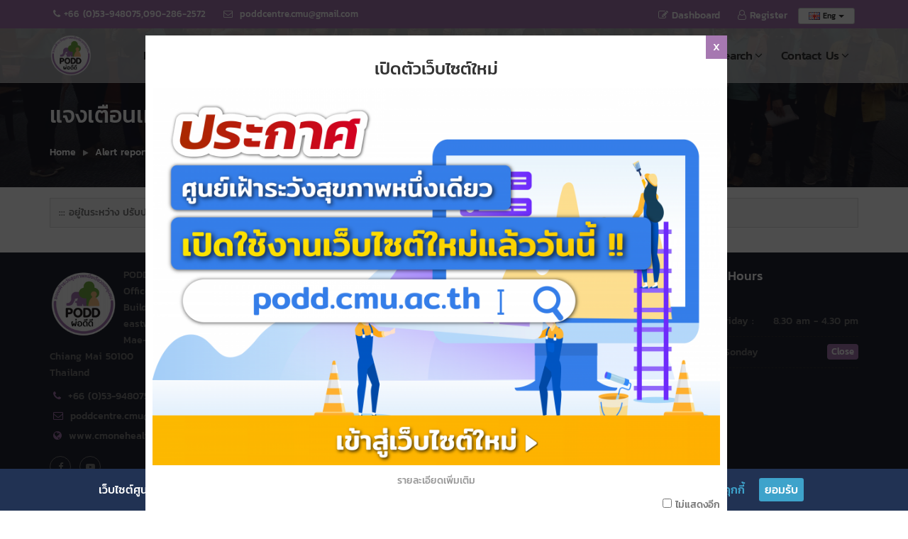

--- FILE ---
content_type: text/html
request_url: http://www.cmonehealth.org/en/notification/monthly
body_size: 7401
content:
   <!DOCTYPE html>
<html dir="ltr" lang="en">
<head>

<!-- Meta Tags -->
<meta http-equiv="content-type" content="text/html; charset=utf-8"/>
<meta name="viewport" content="width=device-width,initial-scale=1.0"/>
<meta name="keyword" content="">
<meta name="description" content="About US">
 
<meta name="author" content="ศูนย์เฝ้าระวังสุขภาพหนึ่งเดียว มหาวิทยาลัยเชียงใหม่" />
<meta name="google-site-verification" content="pM20vfON6I6lXYVZk7StXiiAXJ2rLGQAux1hSFypOg0" />

<!-- Page Title -->
<title>About US</title>

<!-- Favicon and Touch Icons -->
<link href="http://www.cmonehealth.org/public/themes/podd/assets/front/images/favicon.png" rel="shortcut icon" type="image/png">
<link href="http://www.cmonehealth.org/public/themes/podd/assets/front/images/apple-touch-icon.png" rel="apple-touch-icon">
<link href="http://www.cmonehealth.org/uploads/config/20180914/cegjklquz389.png" rel="apple-touch-icon" sizes="72x72">
<link href="http://www.cmonehealth.org/uploads/config/20180914/cegjklquz389.png" rel="apple-touch-icon" sizes="114x114">
<link href="http://www.cmonehealth.org/uploads/config/20180914/cegjklquz389.png" rel="apple-touch-icon" sizes="144x144">

<!-- Stylesheet -->
<link href="http://www.cmonehealth.org/public/themes/podd/assets/front/css/bootstrap.min.css" rel="stylesheet" type="text/css">
<link href="http://www.cmonehealth.org/public/themes/podd/assets/front/css/jquery-ui.min.css" rel="stylesheet" type="text/css">
<link href="http://www.cmonehealth.org/public/themes/podd/assets/front/css/animate.css" rel="stylesheet" type="text/css">
<link href="http://www.cmonehealth.org/public/themes/podd/assets/front/css/css-plugin-collections.css" rel="stylesheet"/>
<!-- CSS | menuzord megamenu skins -->
<link href="http://www.cmonehealth.org/public/themes/podd/assets/front/css/menuzord-megamenu.css" rel="stylesheet"/>
<link id="menuzord-menu-skins" href="http://www.cmonehealth.org/public/themes/podd/assets/front/css/menuzord-skins/menuzord-boxed.css" rel="stylesheet"/>
<!-- CSS | Main style file -->
<link href="http://www.cmonehealth.org/public/themes/podd/assets/front/css/style-main.css" rel="stylesheet" type="text/css">
<!-- CSS | Preloader Styles -->
<link href="http://www.cmonehealth.org/public/themes/podd/assets/front/css/preloader.css" rel="stylesheet" type="text/css">
<!-- CSS | Custom Margin Padding Collection -->
<link href="http://www.cmonehealth.org/public/themes/podd/assets/front/css/custom-bootstrap-margin-padding.css" rel="stylesheet" type="text/css">
<!-- CSS | Responsive media queries -->
<link href="http://www.cmonehealth.org/public/themes/podd/assets/front/css/responsive.css" rel="stylesheet" type="text/css">
<link href="http://www.cmonehealth.org/public/themes/podd/assets/front/css/bpopup.css" rel="stylesheet" type="text/css">
<!-- CSS | Style css. This is the file where you can place your own custom css code. Just uncomment it and use it. -->

<!-- Revolution Slider 5.x CSS settings -->
<link  href="http://www.cmonehealth.org/public/themes/podd/assets/front/js/revolution-slider/css/settings.css" rel="stylesheet" type="text/css"/>
<link  href="http://www.cmonehealth.org/public/themes/podd/assets/front/js/revolution-slider/css/layers.css" rel="stylesheet" type="text/css"/>
<link  href="http://www.cmonehealth.org/public/themes/podd/assets/front/js/revolution-slider/css/navigation.css" rel="stylesheet" type="text/css"/>

<!-- CSS | Theme Color -->
<link href="http://www.cmonehealth.org/public/themes/podd/assets/front/css/colors/theme-skin-color-set1.css" rel="stylesheet" type="text/css">

<!-- external javascripts -->
<script src="http://www.cmonehealth.org/public/themes/podd/assets/front/js/jquery-2.2.4.min.js"></script>
<script src="http://www.cmonehealth.org/public/themes/podd/assets/front/js/jquery-ui.min.js"></script>
<script src="http://www.cmonehealth.org/public/themes/podd/assets/front/js/bootstrap.min.js"></script>
<!-- JS | jquery plugin collection for this theme -->
<script src="http://www.cmonehealth.org/public/themes/podd/assets/front/js/jquery-plugin-collection.js"></script>
<script src="http://www.cmonehealth.org/public/themes/podd/assets/front/js/jquery.bpopup.min.js"></script>
<script src="http://www.cmonehealth.org/public/themes/podd/assets/front/js/jquery.cookie.min.js"></script>

<!-- Revolution Slider 5.x SCRIPTS -->
<script src="http://www.cmonehealth.org/public/themes/podd/assets/front/js/revolution-slider/js/jquery.themepunch.tools.min.js"></script>
<script src="http://www.cmonehealth.org/public/themes/podd/assets/front/js/revolution-slider/js/jquery.themepunch.revolution.min.js"></script>

<!-- HTML5 shim and Respond.js for IE8 support of HTML5 elements and media queries -->
<!-- WARNING: Respond.js doesn't work if you view the page via file:// -->
<!--[if lt IE 9]>
  <script src="https://oss.maxcdn.com/html5shiv/3.7.2/html5shiv.min.js"></script>
  <script src="https://oss.maxcdn.com/respond/1.4.2/respond.min.js"></script>
<![endif]-->
<script type="text/javascript">
                  // declare variable for use in .js file
                  var base_url = 'http://www.cmonehealth.org/';
                  var site_url = 'http://www.cmonehealth.org/en';
                  var theme_default = 'podd';
                  //var banner_slide_time = '8000';
                  var csrf_name = 'MSEPN_token';
                  var csrf_value = '666f1e27cd60d62fa21ff3e3cb81f703';                
      </script>
</head>
<body class="">
<div id="wrapper" class="clearfix"><script>
  $( document ).ready(function() {
      $('#popup_this').bPopup();

      $("#check_popupClose").click(function(){
      $.cookie('cookiepopup', 'Yes');
        //alert("Cookie created");
      }); 
      
  });
 
</script>
            <div id="popup_this">
            <span class="button b-close">
                <span>X</span>
            </span>
            <h3>เปิดตัวเว็บไซต์ใหม่</h3>
            <p>
                                <a target="_self" href="http://podd.cmu.ac.th"><img src="http://www.cmonehealth.org/uploads/intro/thumbnail/20240816/bchjklstux29.png" width="800">
                </a>
                         </p>
            <p><a target="_self" href="http://podd.cmu.ac.th">รายละเอียดเพิ่มเติม</a></p>
            <p class="right"><input type="checkbox" name="check_popup" value="Yes" id="check_popupClose"> ไม่แสดงอีก</p>
        </div>

     

<!-- preloader -->
<div id="preloader">
  <div id="spinner">
    <img alt="" src="http://www.cmonehealth.org/public/themes/podd/assets/front/images/preloaders/5.gif">
  </div>
  <div id="disable-preloader" class="btn btn-default btn-sm">Disable Preloader</div>
</div>

<!-- Header -->
  <header id="header" class="header header-floating header-floating-text-dark">    
    <div class="header-top bg-theme-colored2 sm-text-center">
      <div class="container">
        <div class="row">
          <div class="col-md-6">
            <div class="widget text-white">
              <ul class="list-inline xs-text-center text-white">
                <li class="m-0 pl-10 pr-10"> <a href="#" class="text-white"><i class="fa fa-phone text-white"></i> +66 (0)53-948075,090-286-2572</a> </li>
                <li class="m-0 pl-10 pr-10"> 
                  <a href="#" class="text-white"><i class="fa fa-envelope-o text-white mr-5"></i> poddcentre.cmu@gmail.com</a> 
                </li>
                <!--li><a href="https://www.facebook.com/poddonehealth" target="_blank"><i class="fa fa-facebook text-white"></i></a></li>
                <li><a href="https://www.youtube.com/channel/UCCaMQ6RmZGUrPQowQBWmyug" target="_blank"><i class="fa fa-youtube text-white"></i></a></li-->
              </ul>
            </div>
          </div>
          <div class="col-md-2 pr-0">
            <div class="widget">
              <ul class="styled-icons icon-sm pull-right flip sm-pull-none sm-text-center mt-5">
                
              </ul>
            </div>
          </div>
          <div class="col-md-4">
            <ul class="list-inline sm-pull-none sm-text-center text-right text-white mb-sm-20 mt-10">
              <li class="m-0 pl-0 pr-10"> 
                <a href="http://www.cmonehealth.org/en/contactus/channel_dashboard" class="text-white" target="_blank"><i class="fa fa-edit mr-5"></i>Dashboard</a> 
              </li>
              <li class="m-0 pl-10"> <a href="http://www.cmonehealth.org/en/contactus/info_example" class="text-white"><i class="fa fa-user-o mr-5 text-white"></i>Register</a></li>
              <li>
                <div role="group" class="btn-group">
                 <button aria-expanded="false" aria-haspopup="true" data-toggle="dropdown" class="btn btn-default btn-xs dropdown-toggle" type="button" id="btnGroupDrop1"> <img src="http://www.cmonehealth.org/public/themes/podd/image/flags/gb.png"> Eng <span class="caret"></span></button><ul aria-labelledby="btnGroupDrop1" class="dropdown-menu"><li  id="th" ><a href="http://www.cmonehealth.org/th/notification/monthly"><img src="http://www.cmonehealth.org/public/images/flags/th.png">&nbsp;Thai</a></li><li  id="en" active><a href="http://www.cmonehealth.org/en/notification/monthly"><img src="http://www.cmonehealth.org/public/images/flags/gb.png">&nbsp;Eng</a></li></ui>                 </div>
              </li>
                
            </ul>
          </div>
        </div>
      </div>
    </div>
    <div class="header-nav navbar-sticky navbar-sticky-animated">
      <div class="header-nav-wrapper">
        <div class="container">
          <nav id="menuzord-right" class="menuzord default no-bg">
            <a class="menuzord-brand switchable-logo pull-left flip mb-5" href="http://www.cmonehealth.org/home">
              <!-- Logo -->
              <img class="logo-default" src="http://www.cmonehealth.org/uploads/config/20180914/cegjklquz389.png" alt="" height="80">
              <img class="logo-scrolled-to-fixed" src="http://www.cmonehealth.org/uploads/config/20180914/cegjklquz389.png" alt="" height="80">
            </a>
            <ul class="menuzord-menu">
                            <li ><a href="http://www.cmonehealth.org/en/home">Home</a></li>
              <li ><a href="#">News</a>
                <ul class="dropdown">
                                                                        <li><a href="http://www.cmonehealth.org/en/news/group?id=1">News</a></li>
                                    <li><a href="http://www.cmonehealth.org/en/news/group?id=2">One health event</a></li>
                                    <li><a href="http://www.cmonehealth.org/en/news/group?id=4">Newsletter</a></li>
                                    <li><a href="http://www.cmonehealth.org/en/news/group?id=10">News announcement</a></li>
                                    <li><a href="http://www.cmonehealth.org/en/news/group?id=8">Job</a></li>
                                                      <li><a href="http://www.cmonehealth.org/en/news/gallery">Gallery</a></li>
                </ul>
              </li>
              <li ><a href="http://www.cmonehealth.org/en/news/group?id=3">PODD Story</a></li>

              <li class="active"><a href="#">Stay alerted</a>
                <ul class="dropdown">
                  <li><a href="http://www.cmonehealth.org/en/notification/monthly">Stay alerted Human,animal,environment</a></li>
                  <li><a href="http://www.cmonehealth.org/en/notification">Notification</a></li>
                                                                         <li><a href="http://www.cmonehealth.org/en/society/group?id=2">Work success</a></li>
                                    <li><a href="http://www.cmonehealth.org/en/society/group?id=1">Animal Diseases</a></li>
                                                    </ul>
                
              </li>
               <li ><a href="#">Manual</a>
                <ul class="dropdown">
                  <li><a href="http://www.cmonehealth.org/en/tutorial/main.html" target="_blank">Introduce the application</a></li>
                  <!--<li><a href="" target="_blank">Distance Learning</a></li> 
                  <li><a href="" target="_blank">ผ่อดีดี แจ้งอะไรได้บ้าง?</a></li>-->
                                                                        <li><a href="http://www.cmonehealth.org/en/manual/group?id=3">Valunteer</a></li>
                                                      <li><a href="https://o365cmu-my.sharepoint.com/:f:/g/personal/supapohn_s_cmu_ac_th1/ErUujAyimTNFqWL8kyV9o4MBAQVU0RFgTeMKpSMg3PszpQ?e=BWRmZK" target="_blank">สื่อประชาสัมพันธ์</a></li>
                </ul>
              </li>
               <li ><a href="#">About Us</a>
                 <ul class="dropdown">
                                                                         <li><a href="http://www.cmonehealth.org/en/aboutus/3"></a></li>
                                    <li><a href="http://www.cmonehealth.org/en/aboutus/5"></a></li>
                                    <li><a href="http://www.cmonehealth.org/en/aboutus/1">Background</a></li>
                                    <li><a href="http://www.cmonehealth.org/en/aboutus/6">ทำเนียบวิทยากรผ่อดีดี</a></li>
                                    <li><a href="http://www.cmonehealth.org/en/aboutus/2"></a></li>
                                    <li><a href="http://www.cmonehealth.org/en/aboutus/4"></a></li>
                                    <li><a href="http://www.cmonehealth.org/en/aboutus/22"></a></li>
                                                      <!--li><a href=""></a></li>
                  <li><a href=""></a></li-->
                  <li><a href="http://www.cmonehealth.org/en/area">Area setup for PODD</a></li>
                  <li><a href="http://www.cmonehealth.org/en/impression">THE IMPRESSION OF VOLUNTEER</a></li>
                </ul>
              </li>
              
              <li ><a href="http://www.cmonehealth.org/en/calendar">Calendar</a></li>
               <li ><a href="#">Project and Research</a>
                  <ul class="dropdown">
                  <li><a href="http://www.cmonehealth.org/en/research">Research Grants</a></li>
                </ul>
               </li>
               <li ><a href="#">Contact Us</a>
                 <ul class="dropdown">
                  <li><a href="http://www.cmonehealth.org/en/contactus?id=1">PODD Center</a></li>
                  <li><a href="http://www.cmonehealth.org/en/contactus/province">PODD of province</a></li>
                  <li><a href="http://www.cmonehealth.org/en/contactus?id=2">Network of Maetha</a></li>
                  <li><a href="http://www.cmonehealth.org/en/contactus/info_example">Register PODD</a></li>
                  <li><a href="http://www.cmonehealth.org/en/faq">Frequently Asked Questions</a></li>

                </ul>
              </li>
            </ul>
          </nav>
        </div>
      </div>
    </div>
  </header><!-- Section About -->
  <div class="main-content">
    <!-- Section: inner-header -->
    <section class="inner-header divider layer-overlay overlay-theme-colored-7" data-bg-img="http://www.cmonehealth.org/public/themes/podd/assets/front/images/27535655.jpg">
      <div class="container pt-120 pb-10">
        <!-- Section Content -->
        <div class="section-content">
          <div class="row"> 
            <div class="col-md-6">
              <h2 class="text-white font-34">แจงเตือนเหตุเฝ้าระวัง</h2>
              <ol class="breadcrumb text-left mt-10 white">
                <li><a href="http://www.cmonehealth.org/en/home">Home</a></li>
                <li class="active text-white">Alert report of Project</li>
              </ol>
            </div>
          </div>
        </div>
      </div>
    </section>

    <section>
      <div class="container">
        <div class="section-content">
          <div class="row">
            <div class="col-md-12">
              <div class="table-responsive">
                <table class="table table-striped table-bordered tbl-shopping-cart">
                  <tr class="cart_item">
                    <td>
                     ::: อยู่ในระหว่าง ปรับปรุงระบบ :::
                    </td>
                  </tr>
                </table>

                
              </div>
            </div>
            

          </div>
        </div>
      </div>
    </section>

  </div>

<!-- Footer -->
  <footer id="footer" class="footer" data-bg-color="#212331">
    <div class="container pt-20 pb-1">
      <div class="row">
        <div class="col-sm-6 col-md-3">
          <div class="widget dark">
            <img class="mt-5 mr-10 mb-1" alt="" src="http://www.cmonehealth.org/uploads/config/20180914/cegjklquz389.png" height="95" align="left">
            <p>PODD Centre , CMU <br>Office : Vet Med Building, 4th Fl, eastwing<br />
Mae-Hia, Muang,<br />
Chiang Mai 50100<br />
Thailand</p>
            <ul class="list-inline mt-5">
              <li class="m-0 pl-10 pr-10"> <i class="fa fa-phone text-theme-colored2 mr-5"></i> <a class="text-gray" href="#">+66 (0)53-948075,090-286-2572</a> </li>
              <li class="m-0 pl-10 pr-10"> <i class="fa fa-envelope-o text-theme-colored2 mr-5"></i> <a class="text-gray" href="#">poddcentre.cmu@gmail.com</a> </li>
              <li class="m-0 pl-10 pr-10"> <i class="fa fa-globe text-theme-colored2 mr-5"></i> <a class="text-gray" href="#">www.cmonehealth.org</a> </li>
            </ul>            
            <ul class="styled-icons icon-sm icon-bordered icon-circled clearfix mt-10">
              <li><a href="https://www.facebook.com/poddonehealth" target="_blank"><i class="fa fa-facebook"></i></a></li>
              <li><a href="https://www.youtube.com/channel/UCCaMQ6RmZGUrPQowQBWmyug" target="_blank"><i class="fa fa-youtube-play"></i></a></li>
             
            </ul>
             <li>ID : <a href="https://lin.ee/CYxYfRb" target="_blank">@PODD</a><br><img class="mt-0 mr-5 mb-1" alt="" src="http://www.cmonehealth.org/public/themes/podd/image/linepodd.png" height="110" width="110"></li>
          </div>
        </div>
        <div class="col-sm-6 col-md-3">
          <div class="widget dark">
            <h4 class="widget-title line-bottom-theme-colored-2">Useful Links</h4>
            <ul class="angle-double-right list-border">
              <li><a href="http://www.cmonehealth.org/en/home">Home</a></li>
              <li><a href="http://www.cmonehealth.org/en/tutorial/main.html">Introduce the application</a></li>
              <li><a href="http://www.cmonehealth.org/en/contactus">Contact Us</a></li>
              <li><a href="http://www.cmonehealth.org/en/contactus/info_example">Register</a></li>
              <li><a href="http://www.cmonehealth.org/en/faq">Frequently Asked Questions</a></li>
              <li><a href="http://www.cmonehealth.org/en/aboutus/7">นโยบายคุกกี้ (Cookie Policy)</a></li>
              <li><a href="https://lin.ee/CYxYfRb" target="_blank">LINE Official Account (Add Friend)</a></li>          
            </ul>
          </div>
        </div>
        <div class="col-sm-6 col-md-3">
          <div class="widget dark">
            <h4 class="widget-title line-bottom-theme-colored-2">Download Application PODD</h4>
            <div class="latest-posts">
              <article class="post media-post clearfix pb-0 mb-10">
                <!-- <a class="post-thumb" href="https://itunes.apple.com/th/app/podd/id1081781265?mt=8" target="_blank"><img src="assets/front/images/app-store.png" alt=""></a> -->
                <div class="post-right">
                  <a class="post-thumb" href="https://play.google.com/store/apps/details?id=org.cm.podd.report" target="_blank"><img src="http://www.cmonehealth.org/public/themes/podd/assets/front/images/play-store.png" alt=""></a>
                </div>
              </article>
              <h4 class="widget-title line-bottom-theme-colored-2">Download Application DODD</h4>
              <article class="post media-post clearfix pb-0 mb-10">
                <a class="post-thumb" href="#" target="_blank"><img src="http://www.cmonehealth.org/public/themes/podd/assets/front/images/app-store.png" alt=""></a>
                <div class="post-right">
                  <a class="post-thumb" href="https://play.google.com/store/apps/details?id=org.cm.podd.urban.report&ah=pNQweKsRDUQC7DygEnyT8hsS77ct" target="_blank"><img src="http://www.cmonehealth.org/public/themes/podd/assets/front/images/play-store.png" alt=""></a>
                </div>
              </article>
            
            </div>
          </div>
        </div>
        <div class="col-sm-6 col-md-3">
          <div class="widget dark">
            <h4 class="widget-title line-bottom-theme-colored-2">Opening Hours</h4>
            <div class="opening-hours">
              <ul class="list-border">
                <li class="clearfix"> <span> Monday - Friday :  </span>
                  <div class="value pull-right"> 8.30 am - 4.30 pm </div>
                </li>
                <li class="clearfix"> <span> Saturday - Sonday</span>
                  <div class="value pull-right bg-theme-colored2 text-white closed"> Close </div>
                </li>
              </ul>
            </div>
          </div>
        </div>
      </div>
    </div>
    <div class="footer-bottom" data-bg-color="#2b2d3b">
      <div class="container pt-20 pb-20">
        <div class="row">
          <div class="col-md-6">
            <p class="font-12 text-black-777 m-0 sm-text-center">Copyright &copy;2018 ระบบผ่อดีดี. All Rights Reserved</p>
          </div>
          <div class="col-md-6 text-right">
            <div class="widget no-border m-0">
              <ul class="list-inline sm-text-center mt-5 font-12">
                <li>
                  <a href="https://www.facebook.com/poddonehealth" target="_blank">Facebook</a>
                </li>
                <li>|</li>
                <li>
                  <a href="https://www.youtube.com/channel/UCCaMQ6RmZGUrPQowQBWmyug" target="_blank">Youtube</a>
                </li>
                <li>|</li>
              </ul>
            </div>
          </div>
        </div>
      </div>
    </div>
  </footer>

  <!-- Messenger ปลั๊กอินแชท Code -->
    <div id="fb-root"></div>
    <!-- Your ปลั๊กอินแชท code -->
    <div id="fb-customer-chat" class="fb-customerchat">
    </div>

    <script>
      var chatbox = document.getElementById('fb-customer-chat');
      chatbox.setAttribute("page_id", "348775465298892");
      chatbox.setAttribute("attribution", "biz_inbox");
    </script>

    <!-- Your SDK code -->
    <script>
      window.fbAsyncInit = function() {
        FB.init({
          xfbml            : true,
          version          : 'v16.0'
        });
      };

      (function(d, s, id) {
        var js, fjs = d.getElementsByTagName(s)[0];
        if (d.getElementById(id)) return;
        js = d.createElement(s); js.id = id;
        js.src = 'https://connect.facebook.net/th_TH/sdk/xfbml.customerchat.js';
        fjs.parentNode.insertBefore(js, fjs);
      }(document, 'script', 'facebook-jssdk'));
    </script>

  <a class="scrollToTop" href="#"><i class="fa fa-angle-up"></i></a>
</div>
<!-- end wrapper -->

<!-- Footer Scripts -->
<!-- JS | Custom script for all pages -->
<script src="http://www.cmonehealth.org/public/themes/podd/assets/front/js/custom.js"></script>
<script src="http://www.cmonehealth.org/public/themes/podd/assets/front/js/jquery.cookie-consent.min.js"></script>
<script>
var $ = jQuery;
$.cookieConsent({
  testing: false,
  consentTime: 90,
  consentMessage:'ยอมรับ',
  message: '<p style="display: inline;">เว็บไซต์ศูนย์เฝ้าระวังสุขภาพหนึ่งเดียว ใช้คุกกี้เพื่อเพิ่มประสิทธิภาพในการให้บริการเว็บไซต์ คุณสามารถอ่านนโยบายนี้เพิ่มเติมได้ที่ <a style="color:#3ea3cb;" href="/aboutus/7" target="_blank">นโยบายคุกกี้</a>&nbsp;&nbsp;</p>',
  style: "position: fixed; width:100%; background-color:#213253; color:#fff; bottom:0; padding:5px 0; z-index:9999; font-size:16px;-webkit-animation: 2s ease 0s normal forwards 1 fadein;animation: 2s ease 0s normal forwards 1 fadein;"
});
</script>
<!-- SLIDER REVOLUTION 5.0 EXTENSIONS  
      (Load Extensions only on Local File Systems ! 
       The following part can be removed on Server for On Demand Loading) -->
<script type="text/javascript" src="http://www.cmonehealth.org/public/themes/podd/assets/front/js/revolution-slider/js/extensions/revolution.extension.actions.min.js"></script>
<script type="text/javascript" src="http://www.cmonehealth.org/public/themes/podd/assets/front/js/revolution-slider/js/extensions/revolution.extension.carousel.min.js"></script>
<script type="text/javascript" src="http://www.cmonehealth.org/public/themes/podd/assets/front/js/revolution-slider/js/extensions/revolution.extension.kenburn.min.js"></script>
<script type="text/javascript" src="http://www.cmonehealth.org/public/themes/podd/assets/front/js/revolution-slider/js/extensions/revolution.extension.layeranimation.min.js"></script>
<script type="text/javascript" src="http://www.cmonehealth.org/public/themes/podd/assets/front/js/revolution-slider/js/extensions/revolution.extension.migration.min.js"></script>
<script type="text/javascript" src="http://www.cmonehealth.org/public/themes/podd/assets/front/js/revolution-slider/js/extensions/revolution.extension.navigation.min.js"></script>
<script type="text/javascript" src="http://www.cmonehealth.org/public/themes/podd/assets/front/js/revolution-slider/js/extensions/revolution.extension.parallax.min.js"></script>
<script type="text/javascript" src="http://www.cmonehealth.org/public/themes/podd/assets/front/js/revolution-slider/js/extensions/revolution.extension.slideanims.min.js"></script>
<script type="text/javascript" src="http://www.cmonehealth.org/public/themes/podd/assets/front/js/revolution-slider/js/extensions/revolution.extension.video.min.js"></script>

          <!-- Global site tag (gtag.js) - Google Analytics -->
      <script async src="https://www.googletagmanager.com/gtag/js?id=G-6YEFFWF62M"></script>
      <script>
        window.dataLayer = window.dataLayer || [];
        function gtag(){dataLayer.push(arguments);}
        gtag('js', new Date());

        gtag('config', 'G-6YEFFWF62M');
        
      </script>
      </body>
</html>

--- FILE ---
content_type: text/css
request_url: http://www.cmonehealth.org/public/themes/podd/assets/front/css/bpopup.css
body_size: 394
content:
@charset "UTF-8";
#popup_this {
    top: 50%;
    left: 50%;
    text-align:center;
    margin-top: 50px;
    margin-left: -50px;
    position: fixed;
    background: #fff;
    padding: 10px;
}
.b-close {
    position: absolute;
    right: 0;
    top: 0;
    cursor: pointer;
    color: #fff;
    background: #a678b1;
    padding: 5px 10px;
}
.right{
  text-align:right;
}

--- FILE ---
content_type: text/css
request_url: http://www.cmonehealth.org/public/themes/podd/assets/front/css/colors/theme-skin-color-set1.css
body_size: 43982
content:
/* --------------------------------------
@Author: ThemeMascot
@URL: http://themeforest.net/user/ThemeMascot

Default COLOR :  Color Set 1
COLOR CODE1: #212331 
COLOR CODE2: #a678b1
----------------------------------------- */
/*
 * background: theme-color
 * -----------------------------------------------
*/
.post .entry-meta.meta-absolute {
  background-color: rgba(33, 35, 49, 0.9) !important;
}
.tab-slider .nav.nav-pills a:hover,
.tab-slider .nav.nav-pills a.active,
.custom-nav-tabs > li > a:hover,
.widget .tags a:hover,
.small-title .title::after,
.drop-caps.colored-square p:first-child:first-letter,
.drop-caps.colored-rounded p:first-child:first-letter,
.working-process.theme-colored a,
.widget.dark .tags a:hover,
.blog-posts .post .entry-content .post-date.right,
.horizontal-tab-centered .nav-pills > li > a:hover,
.horizontal-tab-centered .nav-pills > li.active > a,
.horizontal-tab-centered .nav-pills > li.active > a:hover,
.horizontal-tab-centered .nav-pills > li.active > a:focus,
.owl-theme.dot-theme-colored .owl-controls .owl-dot span,
.portfolio-filter a.active,
.portfolio-filter a:hover,
.pagination.theme-colored li.active a,
.section-title .both-side-line::after,
.section-title .both-side-line::before,
.section-title .top-side-line::after,
.section-title .left-side-line::before,
.section-title .right-side-line::before,
.product .tag-sale,
.owl-theme .owl-dots .owl-dot.active span,
.blog-posts .post.style1 .entry-header .entry-date.entry-date-absolute,
.title-dots span {
  background: #212331;
}
.cd-timeline-simple .cd-timeline-block .cd-timeline-img {
  background: #212331 !important;
}
.ui-state-highlight {
  background: #212331 !important;
  color: #fff !important;
}
.menuzord .menuzord-menu > li.active > a,
.menuzord .menuzord-menu > li:hover > a,
.menuzord .menuzord-menu ul.dropdown li:hover > a {
  background: #a678b1;
  color: #fff;
}
.gallery-isotope.default-animation-effect .gallery-item .overlay-shade {
  background: #212331;
}
/*
 * text: theme-color
 * -----------------------------------------------
*/
.menuzord-menu > li > .megamenu .megamenu-row li:hover > a,
.menuzord-menu > li > .megamenu .megamenu-row .post a:hover,
.menuzord-menu > li > .megamenu .megamenu-row li:hover > a i,
.menuzord-menu > li > .megamenu .megamenu-row .post a:hover i,
.blog-posts .post .entry-meta li i,
.widget .address li i,
.icon-box.box-style1.practice-style3 i,
.icon-box.services-style1:hover .heading,
.horizontal-contact-widget .widget::before,
.small-title i,
.drop-caps.text-colored p:first-child:first-letter,
.schedule-box:hover .schedule-details .title a,
.widget.dark .nav-tabs li.active a,
.pagination.theme-colored li a,
.pager.theme-colored a,
.widget .post-title a:hover,
.donation-form .form-group label {
  color: #212331;
}
/*
 * border: theme-color
 * -----------------------------------------------
*/
.line-bottom:after,
.widget .line-bottom:after,
.widget .line-bottom:after,
.pager.theme-colored a,
.owl-carousel.owl-nav-top .owl-controls .owl-nav .owl-prev,
.owl-carousel.owl-nav-top .owl-controls .owl-nav .owl-next {
  border: 1px solid #212331;
}
.owl-theme .owl-dots .owl-dot span {
  border-color: #212331;
}
.icon-box.box-style1.practice-style3:hover .icon-wrapper::after {
  border-color: #212331 transparent transparent;
}
.section-title.title-border {
  border-left: 4px solid #212331;
}
/* border-top-color */
.cssload-tri {
  border-top: 27px solid #212331;
}
/* border-right-color */
.border-right-red {
  border-right: 1px solid #212331;
}
.section-title.title-border.title-right {
  border-right: 4px solid #212331;
}
/* border-bottom-color */
.border-bottom {
  border-bottom: 1px solid #212331;
}
.cssload-tri.cssload-invert {
  border-bottom: 27px solid #212331;
}
/* box-shadow */
/*Footer Styles*/
.footer-box-one > div {
  background: #212331;
}
.footer-box-two > div {
  background: #171822 !important;
}
.footer-box-three > div {
  background: #0c0d13 !important;
}
/* Modern Header */
.modern-header.modern-header-theme-colored .header-nav .header-nav-wrapper:not(.scroll-to-fixed-fixed) nav {
  background: #212331;
}
.modern-header.modern-header-theme-colored .header-nav .header-nav-wrapper.scroll-to-fixed-fixed {
  background: #212331;
}
/* -------- Text Theme Color ---------- */
.text-theme-colored {
  color: #212331 !important;
}
.text-hover-theme-colored:hover {
  color: #212331 !important;
}
ul.list.theme-colored li:before,
ul.list.theme-colored.angle-double-right li:before,
ul.list.theme-colored.angle-right li:before,
ul.list.theme-colored.check-circle li:before,
ul.list.theme-colored.check li:before,
.list-icon.theme-colored li i {
  color: #212331;
}
/* -------- border-theme-color ---------- */
.border-theme-colored {
  border-color: #212331 !important;
}
.border-1px-theme-colored {
  border: 1px solid #212331;
}
/* border-left-color */
blockquote.theme-colored {
  border-left: 3px solid #212331;
}
blockquote.bg-theme-colored {
  border-left: 3px solid #0c0d13;
  color: #fff;
}
blockquote.bg-theme-colored footer {
  color: #eeeeee;
}
blockquote.gray.bg-theme-colored {
  background-color: #eeeeee !important;
  border-left: 3px solid #212331;
  color: #212331;
}
blockquote.gray.bg-theme-colored footer {
  color: #777777;
}
/* -------- bg-theme-color ---------- */
.bg-theme-colored {
  background-color: #212331 !important;
}
.bg-hover-theme-colored:hover {
  background: #212331 !important;
  border-color: #212331 !important;
  color: #fff !important;
}
.bg-hover-theme-colored:hover h1,
.bg-hover-theme-colored:hover h2,
.bg-hover-theme-colored:hover h3,
.bg-hover-theme-colored:hover h4,
.bg-hover-theme-colored:hover h5,
.bg-hover-theme-colored:hover h6,
.bg-hover-theme-colored:hover p,
.bg-hover-theme-colored:hover a,
.bg-hover-theme-colored:hover i {
  color: #fff !important;
}
.list-icon.theme-colored.square li i,
.list-icon.theme-colored.rounded li i {
  background: #212331;
}
/* -------- Transparent bg Color ---------- */
.bg-theme-colored-transparent-9 {
  background-color: rgba(33, 35, 49, 0.9) !important;
}
.bg-theme-colored-transparent-8 {
  background-color: rgba(33, 35, 49, 0.8) !important;
}
.bg-theme-colored-transparent-7 {
  background-color: rgba(33, 35, 49, 0.7) !important;
}
.bg-theme-colored-transparent-6 {
  background-color: rgba(33, 35, 49, 0.6) !important;
}
.bg-theme-colored-transparent-5 {
  background-color: rgba(33, 35, 49, 0.5) !important;
}
.bg-theme-colored-transparent-4 {
  background-color: rgba(33, 35, 49, 0.4) !important;
}
.bg-theme-colored-transparent-3 {
  background-color: rgba(33, 35, 49, 0.3) !important;
}
.bg-theme-colored-transparent-2 {
  background-color: rgba(33, 35, 49, 0.2) !important;
}
.bg-theme-colored-transparent-1 {
  background-color: rgba(33, 35, 49, 0.1) !important;
}
.bg-theme-colored-transparent {
  background-color: rgba(33, 35, 49, 0.5) !important;
}
/* -------- layer overlay Color ---------- */
.layer-overlay {
  /* .overlay-theme-colored */
}
.layer-overlay.overlay-theme-colored::before {
  background-color: rgba(33, 35, 49, 0.8) !important;
}
.layer-overlay.overlay-theme-colored-1::before {
  background-color: rgba(33, 35, 49, 0.1);
}
.layer-overlay.overlay-theme-colored-2::before {
  background-color: rgba(33, 35, 49, 0.2);
}
.layer-overlay.overlay-theme-colored-3::before {
  background-color: rgba(33, 35, 49, 0.3);
}
.layer-overlay.overlay-theme-colored-4::before {
  background-color: rgba(33, 35, 49, 0.4);
}
.layer-overlay.overlay-theme-colored-5::before {
  background-color: rgba(33, 35, 49, 0.5);
}
.layer-overlay.overlay-theme-colored-6::before {
  background-color: rgba(33, 35, 49, 0.6);
}
.layer-overlay.overlay-theme-colored-7::before {
  background-color: rgba(33, 35, 49, 0.7);
}
.layer-overlay.overlay-theme-colored-8::before {
  background-color: rgba(33, 35, 49, 0.8);
}
.layer-overlay.overlay-theme-colored-9::before {
  background-color: rgba(33, 35, 49, 0.9);
}
/*
 * btn-default: theme-color
 * -----------------------------------------------
*/
.btn-default.btn-theme-colored {
  color: #212331;
  background-color: #fff;
  border-color: #212331;
}
.btn-default.btn-theme-colored:focus,
.btn-default.btn-theme-colored.focus {
  color: #212331;
  background-color: #e6e6e6;
  border-color: #000000;
}
.btn-default.btn-theme-colored:hover {
  color: #212331;
  background-color: #e6e6e6;
  border-color: #08090c;
}
.btn-default.btn-theme-colored:active,
.btn-default.btn-theme-colored.active,
.open > .dropdown-toggle.btn-default.btn-theme-colored {
  color: #212331;
  background-color: #e6e6e6;
  border-color: #08090c;
}
.btn-default.btn-theme-colored:active:hover,
.btn-default.btn-theme-colored.active:hover,
.open > .dropdown-toggle.btn-default.btn-theme-colored:hover,
.btn-default.btn-theme-colored:active:focus,
.btn-default.btn-theme-colored.active:focus,
.open > .dropdown-toggle.btn-default.btn-theme-colored:focus,
.btn-default.btn-theme-colored:active.focus,
.btn-default.btn-theme-colored.active.focus,
.open > .dropdown-toggle.btn-default.btn-theme-colored.focus {
  color: #212331;
  background-color: #d4d4d4;
  border-color: #000000;
}
.btn-default.btn-theme-colored:active,
.btn-default.btn-theme-colored.active,
.open > .dropdown-toggle.btn-default.btn-theme-colored {
  background-image: none;
}
.btn-default.btn-theme-colored.disabled:hover,
.btn-default.btn-theme-colored[disabled]:hover,
fieldset[disabled] .btn-default.btn-theme-colored:hover,
.btn-default.btn-theme-colored.disabled:focus,
.btn-default.btn-theme-colored[disabled]:focus,
fieldset[disabled] .btn-default.btn-theme-colored:focus,
.btn-default.btn-theme-colored.disabled.focus,
.btn-default.btn-theme-colored[disabled].focus,
fieldset[disabled] .btn-default.btn-theme-colored.focus {
  background-color: #fff;
  border-color: #212331;
}
.btn-default.btn-theme-colored .badge {
  color: #fff;
  background-color: #212331;
}
.btn-default.btn-theme-colored:hover,
.btn-default.btn-theme-colored:active,
.btn-default.btn-theme-colored:focus {
  background-color: #212331;
  border-color: #212331;
  color: #fff;
}
/*
 * btn-border
 * -----------------------------------------------
*/
.btn-border.btn-theme-colored {
  color: #212331;
  background-color: #fff;
  border-color: #212331;
}
.btn-border.btn-theme-colored:focus,
.btn-border.btn-theme-colored.focus {
  color: #212331;
  background-color: #e6e6e6;
  border-color: #000000;
}
.btn-border.btn-theme-colored:hover {
  color: #212331;
  background-color: #e6e6e6;
  border-color: #08090c;
}
.btn-border.btn-theme-colored:active,
.btn-border.btn-theme-colored.active,
.open > .dropdown-toggle.btn-border.btn-theme-colored {
  color: #212331;
  background-color: #e6e6e6;
  border-color: #08090c;
}
.btn-border.btn-theme-colored:active:hover,
.btn-border.btn-theme-colored.active:hover,
.open > .dropdown-toggle.btn-border.btn-theme-colored:hover,
.btn-border.btn-theme-colored:active:focus,
.btn-border.btn-theme-colored.active:focus,
.open > .dropdown-toggle.btn-border.btn-theme-colored:focus,
.btn-border.btn-theme-colored:active.focus,
.btn-border.btn-theme-colored.active.focus,
.open > .dropdown-toggle.btn-border.btn-theme-colored.focus {
  color: #212331;
  background-color: #d4d4d4;
  border-color: #000000;
}
.btn-border.btn-theme-colored:active,
.btn-border.btn-theme-colored.active,
.open > .dropdown-toggle.btn-border.btn-theme-colored {
  background-image: none;
}
.btn-border.btn-theme-colored.disabled:hover,
.btn-border.btn-theme-colored[disabled]:hover,
fieldset[disabled] .btn-border.btn-theme-colored:hover,
.btn-border.btn-theme-colored.disabled:focus,
.btn-border.btn-theme-colored[disabled]:focus,
fieldset[disabled] .btn-border.btn-theme-colored:focus,
.btn-border.btn-theme-colored.disabled.focus,
.btn-border.btn-theme-colored[disabled].focus,
fieldset[disabled] .btn-border.btn-theme-colored.focus {
  background-color: #fff;
  border-color: #212331;
}
.btn-border.btn-theme-colored .badge {
  color: #fff;
  background-color: #212331;
}
.btn-border.btn-theme-colored:hover,
.btn-border.btn-theme-colored:active,
.btn-border.btn-theme-colored:focus {
  background-color: #0c0d13;
  border-color: #0c0d13;
  color: #fff;
}
/*
 * btn-dark
 * -----------------------------------------------
*/
.btn-dark.btn-theme-colored {
  color: #fff;
  background-color: #212331;
  border-color: #212331;
}
.btn-dark.btn-theme-colored:focus,
.btn-dark.btn-theme-colored.focus {
  color: #fff;
  background-color: #0c0d13;
  border-color: #000000;
}
.btn-dark.btn-theme-colored:hover {
  color: #fff;
  background-color: #0c0d13;
  border-color: #08090c;
}
.btn-dark.btn-theme-colored:active,
.btn-dark.btn-theme-colored.active,
.open > .dropdown-toggle.btn-dark.btn-theme-colored {
  color: #fff;
  background-color: #0c0d13;
  border-color: #08090c;
}
.btn-dark.btn-theme-colored:active:hover,
.btn-dark.btn-theme-colored.active:hover,
.open > .dropdown-toggle.btn-dark.btn-theme-colored:hover,
.btn-dark.btn-theme-colored:active:focus,
.btn-dark.btn-theme-colored.active:focus,
.open > .dropdown-toggle.btn-dark.btn-theme-colored:focus,
.btn-dark.btn-theme-colored:active.focus,
.btn-dark.btn-theme-colored.active.focus,
.open > .dropdown-toggle.btn-dark.btn-theme-colored.focus {
  color: #fff;
  background-color: #000000;
  border-color: #000000;
}
.btn-dark.btn-theme-colored:active,
.btn-dark.btn-theme-colored.active,
.open > .dropdown-toggle.btn-dark.btn-theme-colored {
  background-image: none;
}
.btn-dark.btn-theme-colored.disabled:hover,
.btn-dark.btn-theme-colored[disabled]:hover,
fieldset[disabled] .btn-dark.btn-theme-colored:hover,
.btn-dark.btn-theme-colored.disabled:focus,
.btn-dark.btn-theme-colored[disabled]:focus,
fieldset[disabled] .btn-dark.btn-theme-colored:focus,
.btn-dark.btn-theme-colored.disabled.focus,
.btn-dark.btn-theme-colored[disabled].focus,
fieldset[disabled] .btn-dark.btn-theme-colored.focus {
  background-color: #212331;
  border-color: #212331;
}
.btn-dark.btn-theme-colored .badge {
  color: #212331;
  background-color: #fff;
}
/*
 * btn-gray
 * -----------------------------------------------
*/
.btn-gray.btn-theme-colored {
  color: #212331;
  background-color: #36394f;
  border-color: #36394f;
}
.btn-gray.btn-theme-colored:focus,
.btn-gray.btn-theme-colored.focus {
  color: #212331;
  background-color: #212331;
  border-color: #020203;
}
.btn-gray.btn-theme-colored:hover {
  color: #212331;
  background-color: #212331;
  border-color: #1d1f2b;
}
.btn-gray.btn-theme-colored:active,
.btn-gray.btn-theme-colored.active,
.open > .dropdown-toggle.btn-gray.btn-theme-colored {
  color: #212331;
  background-color: #212331;
  border-color: #1d1f2b;
}
.btn-gray.btn-theme-colored:active:hover,
.btn-gray.btn-theme-colored.active:hover,
.open > .dropdown-toggle.btn-gray.btn-theme-colored:hover,
.btn-gray.btn-theme-colored:active:focus,
.btn-gray.btn-theme-colored.active:focus,
.open > .dropdown-toggle.btn-gray.btn-theme-colored:focus,
.btn-gray.btn-theme-colored:active.focus,
.btn-gray.btn-theme-colored.active.focus,
.open > .dropdown-toggle.btn-gray.btn-theme-colored.focus {
  color: #212331;
  background-color: #13141c;
  border-color: #020203;
}
.btn-gray.btn-theme-colored:active,
.btn-gray.btn-theme-colored.active,
.open > .dropdown-toggle.btn-gray.btn-theme-colored {
  background-image: none;
}
.btn-gray.btn-theme-colored.disabled:hover,
.btn-gray.btn-theme-colored[disabled]:hover,
fieldset[disabled] .btn-gray.btn-theme-colored:hover,
.btn-gray.btn-theme-colored.disabled:focus,
.btn-gray.btn-theme-colored[disabled]:focus,
fieldset[disabled] .btn-gray.btn-theme-colored:focus,
.btn-gray.btn-theme-colored.disabled.focus,
.btn-gray.btn-theme-colored[disabled].focus,
fieldset[disabled] .btn-gray.btn-theme-colored.focus {
  background-color: #36394f;
  border-color: #36394f;
}
.btn-gray.btn-theme-colored .badge {
  color: #36394f;
  background-color: #212331;
}
/*
 * btn-primary: theme-color
 * -----------------------------------------------
*/
.btn-theme-colored {
  color: #fff;
  background-color: #212331;
  border-color: #212331;
}
.btn-theme-colored:focus,
.btn-theme-colored.focus {
  color: #fff;
  background-color: #0c0d13;
  border-color: #000000;
}
.btn-theme-colored:hover {
  color: #fff;
  background-color: #0c0d13;
  border-color: #08090c;
}
.btn-theme-colored:active,
.btn-theme-colored.active,
.open > .dropdown-toggle.btn-theme-colored {
  color: #fff;
  background-color: #0c0d13;
  border-color: #08090c;
}
.btn-theme-colored:active:hover,
.btn-theme-colored.active:hover,
.open > .dropdown-toggle.btn-theme-colored:hover,
.btn-theme-colored:active:focus,
.btn-theme-colored.active:focus,
.open > .dropdown-toggle.btn-theme-colored:focus,
.btn-theme-colored:active.focus,
.btn-theme-colored.active.focus,
.open > .dropdown-toggle.btn-theme-colored.focus {
  color: #fff;
  background-color: #000000;
  border-color: #000000;
}
.btn-theme-colored:active,
.btn-theme-colored.active,
.open > .dropdown-toggle.btn-theme-colored {
  background-image: none;
}
.btn-theme-colored.disabled:hover,
.btn-theme-colored[disabled]:hover,
fieldset[disabled] .btn-theme-colored:hover,
.btn-theme-colored.disabled:focus,
.btn-theme-colored[disabled]:focus,
fieldset[disabled] .btn-theme-colored:focus,
.btn-theme-colored.disabled.focus,
.btn-theme-colored[disabled].focus,
fieldset[disabled] .btn-theme-colored.focus {
  background-color: #212331;
  border-color: #212331;
}
.btn-theme-colored .badge {
  color: #212331;
  background-color: #fff;
}
/*
 * btn-transparent
 * -----------------------------------------------
*/
.btn-transparent {
  background-color: transparent;
  color: #fff;
}
.btn-transparent.btn-theme-colored {
  background-color: transparent;
}
.btn-transparent.btn-dark {
  background-color: #111111;
  border-color: #111111;
}
.btn-transparent.btn-dark:hover {
  background-color: #000000;
  border-color: #000000;
}
.btn-transparent.btn-dark.btn-theme-colored {
  background-color: #212331;
  border-color: #212331;
}
.btn-transparent.btn-dark.btn-theme-colored:hover {
  background-color: #0c0d13;
  border-color: #0c0d13;
}
.btn-transparent.btn-border {
  background-color: transparent;
  border-color: #eeeeee;
}
.btn-transparent.btn-border:hover {
  background-color: #eeeeee;
  color: #000;
}
.btn-transparent.btn-border.btn-theme-colored {
  background-color: transparent;
  border-color: #212331;
}
.btn-transparent.btn-border.btn-theme-colored:hover {
  background-color: #212331;
  color: #fff;
}
.btn-gray.btn-transparent {
  background-color: #d3d3d3;
  color: #333333;
}
.btn-gray.btn-transparent:hover {
  background-color: #ececec;
  color: #1a1a1a;
}
.btn-gray.btn-transparent.btn-theme-colored {
  background-color: #36394f;
  color: #fff;
}
.btn-gray.btn-transparent.btn-theme-colored:hover {
  background-color: #0c0d13;
  color: #0c0d13;
}
.btn-hover-theme-colored:hover {
  background-color: #212331;
  border-color: #212331;
  color: #fff;
}
/*
 * Shortcode: styled-icons Theme Colored
 * -----------------------------------------------
*/
.icon-theme-colored a {
  color: #212331;
}
.icon-theme-colored.icon-bordered a {
  border-color: #212331;
}
.icon-theme-colored.icon-bordered a:hover {
  background-color: #212331;
  color: #fff;
}
.icon-theme-colored.icon-dark a {
  background-color: #212331;
  color: #fff;
}
.icon-theme-colored.icon-dark a:hover {
  background-color: #0c0d13;
  color: #0c0d13;
}
.icon-theme-colored.icon-dark.icon-bordered a {
  border-color: #212331;
  color: #212331;
}
.icon-theme-colored.icon-dark.icon-bordered a:hover {
  background-color: #212331;
  border-color: #212331;
  color: #fff;
}
.icon-theme-colored.icon-gray a {
  color: #212331;
}
.icon-theme-colored.icon-gray a:hover {
  color: #0c0d13;
}
.icon-theme-colored.icon-gray.icon-bordered a {
  color: #212331;
}
.icon-theme-colored.icon-gray.icon-bordered a:hover {
  background-color: #eeeeee;
  border-color: #eeeeee;
  color: #212331;
}
.icon-theme-colored a:hover {
  color: #0c0d13;
}
.icon-hover-theme-colored a:hover {
  background-color: #212331;
  border-color: #212331;
  color: #fff;
}
.styled-icons.icon-hover-theme-colored a:hover {
  background-color: #212331;
  border-color: #212331;
  color: #fff;
}
/*
 * Shortcode: Icon Boxes Theme Colored
 * -----------------------------------------------
*/
.icon-box.iconbox-theme-colored .icon {
  color: #212331;
}
.icon-box.iconbox-theme-colored .icon.icon-border-effect::after {
  box-shadow: 0 0 0 3px #212331;
}
.icon-box.iconbox-theme-colored .icon.icon-bordered {
  border-color: #212331;
}
.icon-box.iconbox-theme-colored .icon.icon-bordered:hover {
  background-color: #212331;
  color: #fff;
}
.icon-box.iconbox-theme-colored .icon.icon-gray:hover {
  background-color: #212331;
  color: #fff;
}
.icon-box.iconbox-theme-colored .icon.icon-gray.icon-bordered {
  border-color: #eeeeee;
}
.icon-box.iconbox-theme-colored .icon.icon-gray.icon-bordered:hover {
  background-color: #212331;
  border-color: #212331;
  color: #fff;
}
.icon-box.iconbox-theme-colored .icon.icon-dark {
  background-color: #212331;
  color: #fff;
}
.icon-box.iconbox-theme-colored .icon.icon-dark:hover {
  color: #fff;
}
.icon-box.iconbox-theme-colored .icon.icon-dark.icon-bordered {
  background-color: transparent;
  border-color: #212331;
  color: #212331;
}
.icon-box.iconbox-theme-colored .icon.icon-dark.icon-bordered:hover {
  background-color: #212331;
  border-color: #212331;
  color: #fff;
}
.icon-box.iconbox-theme-colored .icon.icon-white {
  background-color: #fff;
  color: #212331;
}
.icon-box.iconbox-theme-colored .icon.icon-white:hover {
  background-color: #212331;
  color: #fff;
}
.icon-box.iconbox-theme-colored .icon.icon-white.icon-bordered {
  background-color: transparent;
  border-color: #212331;
  color: #fff;
}
.icon-box.iconbox-theme-colored .icon.icon-white.icon-bordered:hover {
  background-color: #212331;
  border-color: #212331;
  color: #fff;
}
.icon-box.iconbox-theme-colored.iconbox-border {
  border-color: #212331;
}
/*
 *  accordion.less
 * -----------------------------------------------
*/
.accordion-theme-colored .panel-default > .panel-heading {
  background-color: #212331;
}
.accordion-theme-colored .panel-default > .panel-heading .panel-title > a,
.accordion-theme-colored .panel-default > .panel-heading .panel-title > a:hover,
.accordion-theme-colored .panel-default > .panel-heading .panel-title > a:focus {
  color: #fff;
}
.panel-group.accordion-icon-filled.accordion-icon-left.accordion-icon-filled-theme-colored .panel-heading .panel-title a:before {
  background-color: #212331;
}
.panel-group.accordion-icon-filled.accordion-icon-right.accordion-icon-filled-theme-colored .panel-heading .panel-title a:after {
  background-color: #212331;
}
/* Modern Header */
.modern-header.modern-header-theme-colored2 .header-nav .header-nav-wrapper:not(.scroll-to-fixed-fixed) nav {
  background: #a678b1;
}
.modern-header.modern-header-theme-colored2 .header-nav .header-nav-wrapper.scroll-to-fixed-fixed {
  background: #a678b1;
}
/* -------- Text Theme Color ---------- */
.text-theme-colored2 {
  color: #a678b1 !important;
}
.text-hover-theme-colored2:hover {
  color: #a678b1 !important;
}
ul.list.theme-colored2 li:before,
ul.list.theme-colored2.angle-double-right li:before,
ul.list.theme-colored2.angle-right li:before,
ul.list.theme-colored2.check-circle li:before,
ul.list.theme-colored2.check li:before,
.list-icon.theme-colored2 li i {
  color: #a678b1;
}
/* -------- border-theme-color ---------- */
.border-theme-colored2 {
  border-color: #a678b1 !important;
}
.border-1px-theme-colored2 {
  border: 1px solid #a678b1;
}
/* border-left-color */
blockquote.theme-colored2 {
  border-left: 3px solid #a678b1;
}
blockquote.bg-theme-colored2 {
  border-left: 3px solid #ee8003;
  color: #fff;
}
blockquote.bg-theme-colored2 footer {
  color: #eeeeee;
}
blockquote.gray.bg-theme-colored2 {
  background-color: #eeeeee !important;
  border-left: 3px solid #a678b1;
  color: #a678b1;
}
blockquote.gray.bg-theme-colored2 footer {
  color: #777777;
}
/* -------- bg-theme-color ---------- */
.bg-theme-colored2 {
  background-color: #a678b1 !important;
}
.bg-hover-theme-colored2:hover {
  background: #a678b1 !important;
  border-color: #a678b1 !important;
  color: #fff !important;
}
.bg-hover-theme-colored2:hover h1,
.bg-hover-theme-colored2:hover h2,
.bg-hover-theme-colored2:hover h3,
.bg-hover-theme-colored2:hover h4,
.bg-hover-theme-colored2:hover h5,
.bg-hover-theme-colored2:hover h6,
.bg-hover-theme-colored2:hover p,
.bg-hover-theme-colored2:hover a,
.bg-hover-theme-colored2:hover i {
  color: #fff !important;
}
.list-icon.theme-colored2.square li i,
.list-icon.theme-colored2.rounded li i {
  background: #a678b1;
}
/* -------- Transparent bg Color ---------- */
.bg-theme-colored2-transparent-9 {
  background-color: rgba(252, 153, 40, 0.9) !important;
}
.bg-theme-colored2-transparent-8 {
  background-color: rgba(252, 153, 40, 0.8) !important;
}
.bg-theme-colored2-transparent-7 {
  background-color: rgba(252, 153, 40, 0.7) !important;
}
.bg-theme-colored2-transparent-6 {
  background-color: rgba(252, 153, 40, 0.6) !important;
}
.bg-theme-colored2-transparent-5 {
  background-color: rgba(252, 153, 40, 0.5) !important;
}
.bg-theme-colored2-transparent-4 {
  background-color: rgba(252, 153, 40, 0.4) !important;
}
.bg-theme-colored2-transparent-3 {
  background-color: rgba(252, 153, 40, 0.3) !important;
}
.bg-theme-colored2-transparent-2 {
  background-color: rgba(252, 153, 40, 0.2) !important;
}
.bg-theme-colored2-transparent-1 {
  background-color: rgba(252, 153, 40, 0.1) !important;
}
.bg-theme-colored2-transparent {
  background-color: rgba(252, 153, 40, 0.5) !important;
}
/* -------- layer overlay Color ---------- */
.layer-overlay {
  /* .overlay-theme-colored2 */
}
.layer-overlay.overlay-theme-colored2::before {
  background-color: rgba(252, 153, 40, 0.8) !important;
}
.layer-overlay.overlay-theme-colored2-1::before {
  background-color: rgba(252, 153, 40, 0.1);
}
.layer-overlay.overlay-theme-colored2-2::before {
  background-color: rgba(252, 153, 40, 0.2);
}
.layer-overlay.overlay-theme-colored2-3::before {
  background-color: rgba(252, 153, 40, 0.3);
}
.layer-overlay.overlay-theme-colored2-4::before {
  background-color: rgba(252, 153, 40, 0.4);
}
.layer-overlay.overlay-theme-colored2-5::before {
  background-color: rgba(252, 153, 40, 0.5);
}
.layer-overlay.overlay-theme-colored2-6::before {
  background-color: rgba(252, 153, 40, 0.6);
}
.layer-overlay.overlay-theme-colored2-7::before {
  background-color: rgba(252, 153, 40, 0.7);
}
.layer-overlay.overlay-theme-colored2-8::before {
  background-color: rgba(252, 153, 40, 0.8);
}
.layer-overlay.overlay-theme-colored2-9::before {
  background-color: rgba(252, 153, 40, 0.9);
}
/*
 * btn-default: theme-color
 * -----------------------------------------------
*/
.btn-default.btn-theme-colored2 {
  color: #a678b1;
  background-color: #fff;
  border-color: #a678b1;
}
.btn-default.btn-theme-colored2:focus,
.btn-default.btn-theme-colored2.focus {
  color: #a678b1;
  background-color: #e6e6e6;
  border-color: #a25802;
}
.btn-default.btn-theme-colored2:hover {
  color: #a678b1;
  background-color: #e6e6e6;
  border-color: #e47b03;
}
.btn-default.btn-theme-colored2:active,
.btn-default.btn-theme-colored2.active,
.open > .dropdown-toggle.btn-default.btn-theme-colored2 {
  color: #a678b1;
  background-color: #e6e6e6;
  border-color: #e47b03;
}
.btn-default.btn-theme-colored2:active:hover,
.btn-default.btn-theme-colored2.active:hover,
.open > .dropdown-toggle.btn-default.btn-theme-colored2:hover,
.btn-default.btn-theme-colored2:active:focus,
.btn-default.btn-theme-colored2.active:focus,
.open > .dropdown-toggle.btn-default.btn-theme-colored2:focus,
.btn-default.btn-theme-colored2:active.focus,
.btn-default.btn-theme-colored2.active.focus,
.open > .dropdown-toggle.btn-default.btn-theme-colored2.focus {
  color: #a678b1;
  background-color: #d4d4d4;
  border-color: #a25802;
}
.btn-default.btn-theme-colored2:active,
.btn-default.btn-theme-colored2.active,
.open > .dropdown-toggle.btn-default.btn-theme-colored2 {
  background-image: none;
}
.btn-default.btn-theme-colored2.disabled:hover,
.btn-default.btn-theme-colored2[disabled]:hover,
fieldset[disabled] .btn-default.btn-theme-colored2:hover,
.btn-default.btn-theme-colored2.disabled:focus,
.btn-default.btn-theme-colored2[disabled]:focus,
fieldset[disabled] .btn-default.btn-theme-colored2:focus,
.btn-default.btn-theme-colored2.disabled.focus,
.btn-default.btn-theme-colored2[disabled].focus,
fieldset[disabled] .btn-default.btn-theme-colored2.focus {
  background-color: #fff;
  border-color: #a678b1;
}
.btn-default.btn-theme-colored2 .badge {
  color: #fff;
  background-color: #a678b1;
}
.btn-default.btn-theme-colored2:hover,
.btn-default.btn-theme-colored2:active,
.btn-default.btn-theme-colored2:focus {
  background-color: #a678b1;
  border-color: #a678b1;
  color: #fff;
}
/*
 * btn-border
 * -----------------------------------------------
*/
.btn-border.btn-theme-colored2 {
  color: #a678b1;
  background-color: #fff;
  border-color: #a678b1;
}
.btn-border.btn-theme-colored2:focus,
.btn-border.btn-theme-colored2.focus {
  color: #a678b1;
  background-color: #e6e6e6;
  border-color: #a25802;
}
.btn-border.btn-theme-colored2:hover {
  color: #a678b1;
  background-color: #e6e6e6;
  border-color: #e47b03;
}
.btn-border.btn-theme-colored2:active,
.btn-border.btn-theme-colored2.active,
.open > .dropdown-toggle.btn-border.btn-theme-colored2 {
  color: #a678b1;
  background-color: #e6e6e6;
  border-color: #e47b03;
}
.btn-border.btn-theme-colored2:active:hover,
.btn-border.btn-theme-colored2.active:hover,
.open > .dropdown-toggle.btn-border.btn-theme-colored2:hover,
.btn-border.btn-theme-colored2:active:focus,
.btn-border.btn-theme-colored2.active:focus,
.open > .dropdown-toggle.btn-border.btn-theme-colored2:focus,
.btn-border.btn-theme-colored2:active.focus,
.btn-border.btn-theme-colored2.active.focus,
.open > .dropdown-toggle.btn-border.btn-theme-colored2.focus {
  color: #a678b1;
  background-color: #d4d4d4;
  border-color: #a25802;
}
.btn-border.btn-theme-colored2:active,
.btn-border.btn-theme-colored2.active,
.open > .dropdown-toggle.btn-border.btn-theme-colored2 {
  background-image: none;
}
.btn-border.btn-theme-colored2.disabled:hover,
.btn-border.btn-theme-colored2[disabled]:hover,
fieldset[disabled] .btn-border.btn-theme-colored2:hover,
.btn-border.btn-theme-colored2.disabled:focus,
.btn-border.btn-theme-colored2[disabled]:focus,
fieldset[disabled] .btn-border.btn-theme-colored2:focus,
.btn-border.btn-theme-colored2.disabled.focus,
.btn-border.btn-theme-colored2[disabled].focus,
fieldset[disabled] .btn-border.btn-theme-colored2.focus {
  background-color: #fff;
  border-color: #a678b1;
}
.btn-border.btn-theme-colored2 .badge {
  color: #fff;
  background-color: #a678b1;
}
.btn-border.btn-theme-colored2:hover,
.btn-border.btn-theme-colored2:active,
.btn-border.btn-theme-colored2:focus {
  background-color: #ee8003;
  border-color: #ee8003;
  color: #fff;
}
/*
 * btn-dark
 * -----------------------------------------------
*/
.btn-dark.btn-theme-colored2 {
  color: #fff;
  background-color: #a678b1;
  border-color: #a678b1;
}
.btn-dark.btn-theme-colored2:focus,
.btn-dark.btn-theme-colored2.focus {
  color: #fff;
  background-color: #ee8003;
  border-color: #a25802;
}
.btn-dark.btn-theme-colored2:hover {
  color: #fff;
  background-color: #ee8003;
  border-color: #e47b03;
}
.btn-dark.btn-theme-colored2:active,
.btn-dark.btn-theme-colored2.active,
.open > .dropdown-toggle.btn-dark.btn-theme-colored2 {
  color: #fff;
  background-color: #ee8003;
  border-color: #e47b03;
}
.btn-dark.btn-theme-colored2:active:hover,
.btn-dark.btn-theme-colored2.active:hover,
.open > .dropdown-toggle.btn-dark.btn-theme-colored2:hover,
.btn-dark.btn-theme-colored2:active:focus,
.btn-dark.btn-theme-colored2.active:focus,
.open > .dropdown-toggle.btn-dark.btn-theme-colored2:focus,
.btn-dark.btn-theme-colored2:active.focus,
.btn-dark.btn-theme-colored2.active.focus,
.open > .dropdown-toggle.btn-dark.btn-theme-colored2.focus {
  color: #fff;
  background-color: #ca6d03;
  border-color: #a25802;
}
.btn-dark.btn-theme-colored2:active,
.btn-dark.btn-theme-colored2.active,
.open > .dropdown-toggle.btn-dark.btn-theme-colored2 {
  background-image: none;
}
.btn-dark.btn-theme-colored2.disabled:hover,
.btn-dark.btn-theme-colored2[disabled]:hover,
fieldset[disabled] .btn-dark.btn-theme-colored2:hover,
.btn-dark.btn-theme-colored2.disabled:focus,
.btn-dark.btn-theme-colored2[disabled]:focus,
fieldset[disabled] .btn-dark.btn-theme-colored2:focus,
.btn-dark.btn-theme-colored2.disabled.focus,
.btn-dark.btn-theme-colored2[disabled].focus,
fieldset[disabled] .btn-dark.btn-theme-colored2.focus {
  background-color: #a678b1;
  border-color: #a678b1;
}
.btn-dark.btn-theme-colored2 .badge {
  color: #a678b1;
  background-color: #fff;
}
/*
 * btn-gray
 * -----------------------------------------------
*/
.btn-gray.btn-theme-colored2 {
  color: #a678b1;
  background-color: #fdb15a;
  border-color: #fdb15a;
}
.btn-gray.btn-theme-colored2:focus,
.btn-gray.btn-theme-colored2.focus {
  color: #a678b1;
  background-color: #a678b1;
  border-color: #d57303;
}
.btn-gray.btn-theme-colored2:hover {
  color: #a678b1;
  background-color: #a678b1;
  border-color: #fc941e;
}
.btn-gray.btn-theme-colored2:active,
.btn-gray.btn-theme-colored2.active,
.open > .dropdown-toggle.btn-gray.btn-theme-colored2 {
  color: #a678b1;
  background-color: #a678b1;
  border-color: #fc941e;
}
.btn-gray.btn-theme-colored2:active:hover,
.btn-gray.btn-theme-colored2.active:hover,
.open > .dropdown-toggle.btn-gray.btn-theme-colored2:hover,
.btn-gray.btn-theme-colored2:active:focus,
.btn-gray.btn-theme-colored2.active:focus,
.open > .dropdown-toggle.btn-gray.btn-theme-colored2:focus,
.btn-gray.btn-theme-colored2:active.focus,
.btn-gray.btn-theme-colored2.active.focus,
.open > .dropdown-toggle.btn-gray.btn-theme-colored2.focus {
  color: #a678b1;
  background-color: #fc8805;
  border-color: #d57303;
}
.btn-gray.btn-theme-colored2:active,
.btn-gray.btn-theme-colored2.active,
.open > .dropdown-toggle.btn-gray.btn-theme-colored2 {
  background-image: none;
}
.btn-gray.btn-theme-colored2.disabled:hover,
.btn-gray.btn-theme-colored2[disabled]:hover,
fieldset[disabled] .btn-gray.btn-theme-colored2:hover,
.btn-gray.btn-theme-colored2.disabled:focus,
.btn-gray.btn-theme-colored2[disabled]:focus,
fieldset[disabled] .btn-gray.btn-theme-colored2:focus,
.btn-gray.btn-theme-colored2.disabled.focus,
.btn-gray.btn-theme-colored2[disabled].focus,
fieldset[disabled] .btn-gray.btn-theme-colored2.focus {
  background-color: #fdb15a;
  border-color: #fdb15a;
}
.btn-gray.btn-theme-colored2 .badge {
  color: #fdb15a;
  background-color: #a678b1;
}
/*
 * btn-primary: theme-color
 * -----------------------------------------------
*/
.btn-theme-colored2 {
  color: #fff;
  background-color: #a678b1;
  border-color: #a678b1;
}
.btn-theme-colored2:focus,
.btn-theme-colored2.focus {
  color: #fff;
  background-color: #ee8003;
  border-color: #a25802;
}
.btn-theme-colored2:hover {
  color: #fff;
  background-color: #ee8003;
  border-color: #e47b03;
}
.btn-theme-colored2:active,
.btn-theme-colored2.active,
.open > .dropdown-toggle.btn-theme-colored2 {
  color: #fff;
  background-color: #ee8003;
  border-color: #e47b03;
}
.btn-theme-colored2:active:hover,
.btn-theme-colored2.active:hover,
.open > .dropdown-toggle.btn-theme-colored2:hover,
.btn-theme-colored2:active:focus,
.btn-theme-colored2.active:focus,
.open > .dropdown-toggle.btn-theme-colored2:focus,
.btn-theme-colored2:active.focus,
.btn-theme-colored2.active.focus,
.open > .dropdown-toggle.btn-theme-colored2.focus {
  color: #fff;
  background-color: #ca6d03;
  border-color: #a25802;
}
.btn-theme-colored2:active,
.btn-theme-colored2.active,
.open > .dropdown-toggle.btn-theme-colored2 {
  background-image: none;
}
.btn-theme-colored2.disabled:hover,
.btn-theme-colored2[disabled]:hover,
fieldset[disabled] .btn-theme-colored2:hover,
.btn-theme-colored2.disabled:focus,
.btn-theme-colored2[disabled]:focus,
fieldset[disabled] .btn-theme-colored2:focus,
.btn-theme-colored2.disabled.focus,
.btn-theme-colored2[disabled].focus,
fieldset[disabled] .btn-theme-colored2.focus {
  background-color: #a678b1;
  border-color: #a678b1;
}
.btn-theme-colored2 .badge {
  color: #a678b1;
  background-color: #fff;
}
.btn-hover-theme-colored2:hover {
  background-color: #a678b1;
  border-color: #a678b1;
  color: #fff;
}
/*
 * Shortcode: styled-icons Theme Colored
 * -----------------------------------------------
*/
.icon-theme-colored2 a {
  color: #a678b1;
}
.icon-theme-colored2.icon-bordered a {
  border-color: #a678b1;
}
.icon-theme-colored2.icon-bordered a:hover {
  background-color: #a678b1;
  color: #fff;
}
.icon-theme-colored2.icon-dark a {
  background-color: #a678b1;
  color: #fff;
}
.icon-theme-colored2.icon-dark a:hover {
  background-color: #ee8003;
  color: #ee8003;
}
.icon-theme-colored2.icon-dark.icon-bordered a {
  border-color: #a678b1;
  color: #a678b1;
}
.icon-theme-colored2.icon-dark.icon-bordered a:hover {
  background-color: #a678b1;
  border-color: #a678b1;
  color: #fff;
}
.icon-theme-colored2.icon-gray a {
  color: #a678b1;
}
.icon-theme-colored2.icon-gray a:hover {
  color: #ee8003;
}
.icon-theme-colored2.icon-gray.icon-bordered a {
  color: #a678b1;
}
.icon-theme-colored2.icon-gray.icon-bordered a:hover {
  background-color: #eeeeee;
  border-color: #eeeeee;
  color: #a678b1;
}
.icon-theme-colored2 a:hover {
  color: #ee8003;
}
.icon-hover-theme-colored2 a:hover {
  background-color: #a678b1;
  border-color: #a678b1;
  color: #fff;
}
.styled-icons.icon-hover-theme-colored2 a:hover {
  background-color: #a678b1;
  border-color: #a678b1;
  color: #fff;
}
/*
 * Shortcode: Icon Boxes Theme Colored
 * -----------------------------------------------
*/
.icon-box.iconbox-theme-colored2 .icon {
  color: #a678b1;
}
.icon-box.iconbox-theme-colored2 .icon.icon-border-effect::after {
  box-shadow: 0 0 0 3px #a678b1;
}
.icon-box.iconbox-theme-colored2 .icon.icon-bordered {
  border-color: #a678b1;
}
.icon-box.iconbox-theme-colored2 .icon.icon-bordered:hover {
  background-color: #a678b1;
  color: #fff;
}
.icon-box.iconbox-theme-colored2 .icon.icon-gray:hover {
  background-color: #a678b1;
  color: #fff;
}
.icon-box.iconbox-theme-colored2 .icon.icon-gray.icon-bordered {
  border-color: #eeeeee;
}
.icon-box.iconbox-theme-colored2 .icon.icon-gray.icon-bordered:hover {
  background-color: #a678b1;
  border-color: #a678b1;
  color: #fff;
}
.icon-box.iconbox-theme-colored2 .icon.icon-dark {
  background-color: #a678b1;
  color: #fff;
}
.icon-box.iconbox-theme-colored2 .icon.icon-dark:hover {
  color: #fff;
}
.icon-box.iconbox-theme-colored2 .icon.icon-dark.icon-bordered {
  background-color: transparent;
  border-color: #a678b1;
  color: #a678b1;
}
.icon-box.iconbox-theme-colored2 .icon.icon-dark.icon-bordered:hover {
  background-color: #a678b1;
  border-color: #a678b1;
  color: #fff;
}
.icon-box.iconbox-theme-colored2 .icon.icon-white {
  background-color: #fff;
  color: #a678b1;
}
.icon-box.iconbox-theme-colored2 .icon.icon-white:hover {
  background-color: #a678b1;
  color: #fff;
}
.icon-box.iconbox-theme-colored2 .icon.icon-white.icon-bordered {
  background-color: transparent;
  border-color: #a678b1;
  color: #fff;
}
.icon-box.iconbox-theme-colored2 .icon.icon-white.icon-bordered:hover {
  background-color: #a678b1;
  border-color: #a678b1;
  color: #fff;
}
.icon-box.iconbox-theme-colored2.iconbox-border {
  border-color: #a678b1;
}
/*
 *  accordion.less
 * -----------------------------------------------
*/
.accordion-theme-colored2 .panel-default > .panel-heading {
  background-color: #a678b1;
}
.accordion-theme-colored2 .panel-default > .panel-heading .panel-title > a,
.accordion-theme-colored2 .panel-default > .panel-heading .panel-title > a:hover,
.accordion-theme-colored2 .panel-default > .panel-heading .panel-title > a:focus {
  color: #fff;
}
.panel-group.accordion-icon-filled.accordion-icon-left.accordion-icon-filled-theme-colored2 .panel-heading .panel-title a:before {
  background-color: #a678b1;
}
.panel-group.accordion-icon-filled.accordion-icon-right.accordion-icon-filled-theme-colored2 .panel-heading .panel-title a:after {
  background-color: #a678b1;
}
/*
 * about.less
 * -----------------------------------------------
*/
/* -------- custom css ---------- */
/* -------- custom css ---------- */
/* -------- custom css ---------- */
/*
 * section-title.less
 * -----------------------------------------------
*/
/*
 * custom-theme-color-set.less
 * -----------------------------------------------
*/
/*
 * custom-theme-color1.less
 * -----------------------------------------------
*/
.single-course-thumb .overlay-shade {
  background-color: rgba(33, 35, 49, 0.9);
}
/*
 * custom-theme-color2.less
 * -----------------------------------------------
*/
.team-block .team-thumb .styled-icons a:hover,
.work-gallery .gallery-thumb .styled-icons a:hover,
.work-gallery:hover .gallery-bottom-part,
.double-line-bottom-theme-colored-2:after,
.double-line-bottom-theme-colored-2:before,
.double-line-bottom-centered-theme-colored-2:after,
.double-line-bottom-centered-theme-colored-2:before,
.line-bottom-theme-colored-2:after,
.line-bottom-centered::after,
.event-block .event-date,
.team-social,
.event-small .event-date,
.portfolio-filter a.active,
.title-border::after,
.search-menu {
  background: #a678b1;
}
.testimonial-content::after,
.top-course-thumb .desc-box .off,
.breadcrumb.white li.active,
.widget .post-title a:hover,
.search .search-form button[type="submit"] {
  color: #a678b1;
}
.about-video:hover .video-button {
  background-color: rgba(252, 153, 40, 0.9);
}
.btn-theme-colored2 {
  background-color: #a678b1;
}
.review-stars i {
  color: #a678b1;
}
.price-tag {
  background: #a678b1;
}
.services-list li.active a {
  background-color: #a678b1 !important;
}
.services-list ul li a:hover {
  background-color: #a678b1;
  color: #fff;
}
.services-list li.active a {
  border: 1px solid #a678b1;
}
.brochured li a i {
  color: #a678b1;
}
.star-rating span::before {
  color: #a678b1 !important;
}
.nav-tabs > li.active a,
.nav-tabs > li.active a:hover,
.nav-tabs > li.active a:focus {
  color: #a678b1;
}
.nav-tabs > li > a:hover {
  color: #a678b1;
  border-bottom: 1px solid #a678b1;
}
.progress-item .progress-bar {
  background-color: #a678b1;
}
.play-btn {
  box-shadow: 2px 1px 23px 5px #a678b1;
}
